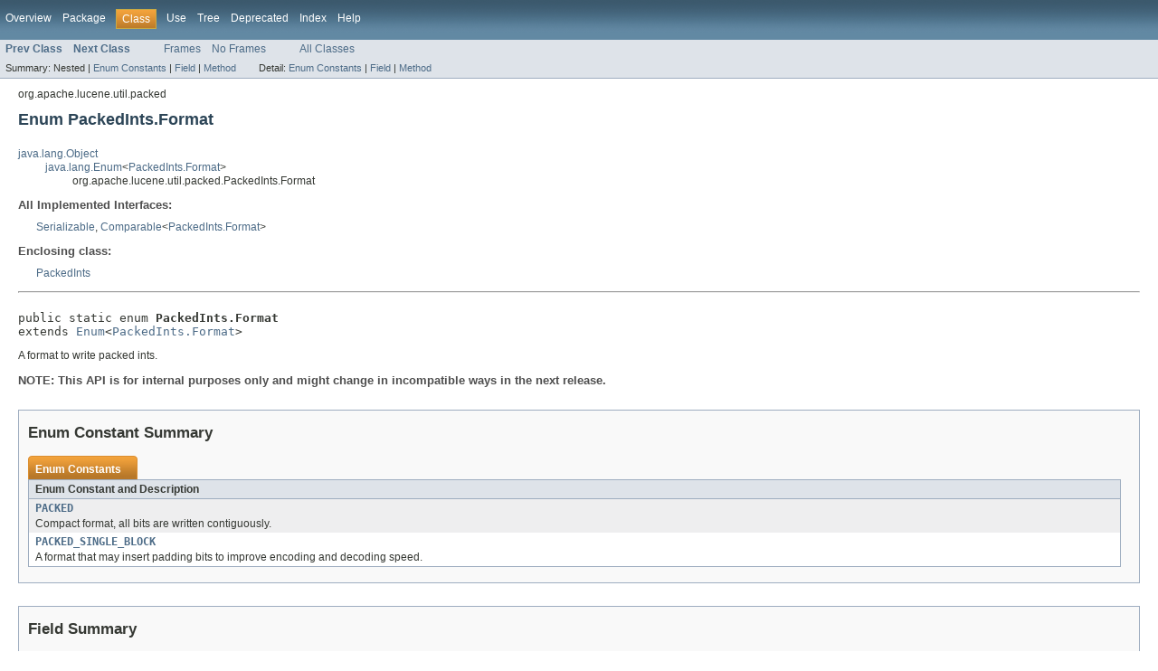

--- FILE ---
content_type: text/html
request_url: https://lucene.apache.org/core/4_0_0/core/org/apache/lucene/util/packed/PackedInts.Format.html
body_size: 3436
content:
<!DOCTYPE HTML PUBLIC "-//W3C//DTD HTML 4.01 Transitional//EN" "http://www.w3.org/TR/html4/loose.dtd">
<!-- NewPage -->
<html lang="en">
<head>
<!-- Generated by javadoc (version 1.7.0_01) on Thu Oct 11 04:57:50 EDT 2012 -->
<meta http-equiv="Content-Type" content="text/html" charset="utf-8">
<title>PackedInts.Format (Lucene 4.0.0 API)</title>
<meta name="date" content="2012-10-11">
<link rel="stylesheet" type="text/css" href="../../../../../stylesheet.css" title="Style">
</head>
<body>
<script type="text/javascript"><!--
    if (location.href.indexOf('is-external=true') == -1) {
        parent.document.title="PackedInts.Format (Lucene 4.0.0 API)";
    }
//-->
</script>
<noscript>
<div>JavaScript is disabled on your browser.</div>
</noscript>
<!-- ========= START OF TOP NAVBAR ======= -->
<div class="topNav"><a name="navbar_top">
<!--   -->
</a><a href="#skip-navbar_top" title="Skip navigation links"></a><a name="navbar_top_firstrow">
<!--   -->
</a>
<ul class="navList" title="Navigation">
<li><a href="../../../../../overview-summary.html">Overview</a></li>
<li><a href="package-summary.html">Package</a></li>
<li class="navBarCell1Rev">Class</li>
<li><a href="class-use/PackedInts.Format.html">Use</a></li>
<li><a href="package-tree.html">Tree</a></li>
<li><a href="../../../../../deprecated-list.html">Deprecated</a></li>
<li><a href="../../../../../index-all.html">Index</a></li>
<li><a href="../../../../../help-doc.html">Help</a></li>
</ul>
</div>
<div class="subNav">
<ul class="navList">
<li><a href="../../../../../org/apache/lucene/util/packed/PackedInts.Encoder.html" title="interface in org.apache.lucene.util.packed"><span class="strong">Prev Class</span></a></li>
<li><a href="../../../../../org/apache/lucene/util/packed/PackedInts.FormatAndBits.html" title="class in org.apache.lucene.util.packed"><span class="strong">Next Class</span></a></li>
</ul>
<ul class="navList">
<li><a href="../../../../../index.html?org/apache/lucene/util/packed/PackedInts.Format.html" target="_top">Frames</a></li>
<li><a href="PackedInts.Format.html" target="_top">No Frames</a></li>
</ul>
<ul class="navList" id="allclasses_navbar_top">
<li><a href="../../../../../allclasses-noframe.html">All Classes</a></li>
</ul>
<div>
<script type="text/javascript"><!--
  allClassesLink = document.getElementById("allclasses_navbar_top");
  if(window==top) {
    allClassesLink.style.display = "block";
  }
  else {
    allClassesLink.style.display = "none";
  }
  //-->
</script>
</div>
<div>
<ul class="subNavList">
<li>Summary:&nbsp;</li>
<li>Nested&nbsp;|&nbsp;</li>
<li><a href="#enum_constant_summary">Enum Constants</a>&nbsp;|&nbsp;</li>
<li><a href="#field_summary">Field</a>&nbsp;|&nbsp;</li>
<li><a href="#method_summary">Method</a></li>
</ul>
<ul class="subNavList">
<li>Detail:&nbsp;</li>
<li><a href="#enum_constant_detail">Enum Constants</a>&nbsp;|&nbsp;</li>
<li><a href="#field_detail">Field</a>&nbsp;|&nbsp;</li>
<li><a href="#method_detail">Method</a></li>
</ul>
</div>
<a name="skip-navbar_top">
<!--   -->
</a></div>
<!-- ========= END OF TOP NAVBAR ========= -->
<!-- ======== START OF CLASS DATA ======== -->
<div class="header">
<div class="subTitle">org.apache.lucene.util.packed</div>
<h2 title="Enum PackedInts.Format" class="title">Enum PackedInts.Format</h2>
</div>
<div class="contentContainer">
<ul class="inheritance">
<li><a href="http://download.oracle.com/javase/6/docs/api/java/lang/Object.html?is-external=true" title="class or interface in java.lang">java.lang.Object</a></li>
<li>
<ul class="inheritance">
<li><a href="http://download.oracle.com/javase/6/docs/api/java/lang/Enum.html?is-external=true" title="class or interface in java.lang">java.lang.Enum</a>&lt;<a href="../../../../../org/apache/lucene/util/packed/PackedInts.Format.html" title="enum in org.apache.lucene.util.packed">PackedInts.Format</a>&gt;</li>
<li>
<ul class="inheritance">
<li>org.apache.lucene.util.packed.PackedInts.Format</li>
</ul>
</li>
</ul>
</li>
</ul>
<div class="description">
<ul class="blockList">
<li class="blockList">
<dl>
<dt>All Implemented Interfaces:</dt>
<dd><a href="http://download.oracle.com/javase/6/docs/api/java/io/Serializable.html?is-external=true" title="class or interface in java.io">Serializable</a>, <a href="http://download.oracle.com/javase/6/docs/api/java/lang/Comparable.html?is-external=true" title="class or interface in java.lang">Comparable</a>&lt;<a href="../../../../../org/apache/lucene/util/packed/PackedInts.Format.html" title="enum in org.apache.lucene.util.packed">PackedInts.Format</a>&gt;</dd>
</dl>
<dl>
<dt>Enclosing class:</dt>
<dd><a href="../../../../../org/apache/lucene/util/packed/PackedInts.html" title="class in org.apache.lucene.util.packed">PackedInts</a></dd>
</dl>
<hr>
<br>
<pre>public static enum <span class="strong">PackedInts.Format</span>
extends <a href="http://download.oracle.com/javase/6/docs/api/java/lang/Enum.html?is-external=true" title="class or interface in java.lang">Enum</a>&lt;<a href="../../../../../org/apache/lucene/util/packed/PackedInts.Format.html" title="enum in org.apache.lucene.util.packed">PackedInts.Format</a>&gt;</pre>
<div class="block">A format to write packed ints.</div>
<dl><dt><span class="strong">NOTE: This API is for internal purposes only and might change in incompatible ways in the next release.</span></dt>
  <dd></dd></dl>
</li>
</ul>
</div>
<div class="summary">
<ul class="blockList">
<li class="blockList">
<!-- =========== ENUM CONSTANT SUMMARY =========== -->
<ul class="blockList">
<li class="blockList"><a name="enum_constant_summary">
<!--   -->
</a>
<h3>Enum Constant Summary</h3>
<table class="overviewSummary" border="0" cellpadding="3" cellspacing="0" summary="Enum Constant Summary table, listing enum constants, and an explanation">
<caption><span>Enum Constants</span><span class="tabEnd">&nbsp;</span></caption>
<tr>
<th class="colOne" scope="col">Enum Constant and Description</th>
</tr>
<tr class="altColor">
<td class="colOne"><code><strong><a href="../../../../../org/apache/lucene/util/packed/PackedInts.Format.html#PACKED">PACKED</a></strong></code>
<div class="block">Compact format, all bits are written contiguously.</div>
</td>
</tr>
<tr class="rowColor">
<td class="colOne"><code><strong><a href="../../../../../org/apache/lucene/util/packed/PackedInts.Format.html#PACKED_SINGLE_BLOCK">PACKED_SINGLE_BLOCK</a></strong></code>
<div class="block">A format that may insert padding bits to improve encoding and decoding
 speed.</div>
</td>
</tr>
</table>
</li>
</ul>
<!-- =========== FIELD SUMMARY =========== -->
<ul class="blockList">
<li class="blockList"><a name="field_summary">
<!--   -->
</a>
<h3>Field Summary</h3>
<table class="overviewSummary" border="0" cellpadding="3" cellspacing="0" summary="Field Summary table, listing fields, and an explanation">
<caption><span>Fields</span><span class="tabEnd">&nbsp;</span></caption>
<tr>
<th class="colFirst" scope="col">Modifier and Type</th>
<th class="colLast" scope="col">Field and Description</th>
</tr>
<tr class="altColor">
<td class="colFirst"><code>int</code></td>
<td class="colLast"><code><strong><a href="../../../../../org/apache/lucene/util/packed/PackedInts.Format.html#id">id</a></strong></code>&nbsp;</td>
</tr>
</table>
</li>
</ul>
<!-- ========== METHOD SUMMARY =========== -->
<ul class="blockList">
<li class="blockList"><a name="method_summary">
<!--   -->
</a>
<h3>Method Summary</h3>
<table class="overviewSummary" border="0" cellpadding="3" cellspacing="0" summary="Method Summary table, listing methods, and an explanation">
<caption><span>Methods</span><span class="tabEnd">&nbsp;</span></caption>
<tr>
<th class="colFirst" scope="col">Modifier and Type</th>
<th class="colLast" scope="col">Method and Description</th>
</tr>
<tr class="altColor">
<td class="colFirst"><code>static <a href="../../../../../org/apache/lucene/util/packed/PackedInts.Format.html" title="enum in org.apache.lucene.util.packed">PackedInts.Format</a></code></td>
<td class="colLast"><code><strong><a href="../../../../../org/apache/lucene/util/packed/PackedInts.Format.html#byId(int)">byId</a></strong>(int&nbsp;id)</code>
<div class="block">Get a format according to its ID.</div>
</td>
</tr>
<tr class="rowColor">
<td class="colFirst"><code>int</code></td>
<td class="colLast"><code><strong><a href="../../../../../org/apache/lucene/util/packed/PackedInts.Format.html#getId()">getId</a></strong>()</code>
<div class="block">Returns the ID of the format.</div>
</td>
</tr>
<tr class="altColor">
<td class="colFirst"><code>boolean</code></td>
<td class="colLast"><code><strong><a href="../../../../../org/apache/lucene/util/packed/PackedInts.Format.html#isSupported(int)">isSupported</a></strong>(int&nbsp;bitsPerValue)</code>
<div class="block">Tests whether the provided number of bits per value is supported by the
 format.</div>
</td>
</tr>
<tr class="rowColor">
<td class="colFirst"><code>abstract int</code></td>
<td class="colLast"><code><strong><a href="../../../../../org/apache/lucene/util/packed/PackedInts.Format.html#nblocks(int, int)">nblocks</a></strong>(int&nbsp;bitsPerValue,
       int&nbsp;values)</code>
<div class="block">Computes how many blocks are needed to store <code>values</code> values
 of size <code>bitsPerValue</code>.</div>
</td>
</tr>
<tr class="altColor">
<td class="colFirst"><code>float</code></td>
<td class="colLast"><code><strong><a href="../../../../../org/apache/lucene/util/packed/PackedInts.Format.html#overheadPerValue(int)">overheadPerValue</a></strong>(int&nbsp;bitsPerValue)</code>
<div class="block">Returns the overhead per value, in bits.</div>
</td>
</tr>
<tr class="rowColor">
<td class="colFirst"><code>float</code></td>
<td class="colLast"><code><strong><a href="../../../../../org/apache/lucene/util/packed/PackedInts.Format.html#overheadRatio(int)">overheadRatio</a></strong>(int&nbsp;bitsPerValue)</code>
<div class="block">Returns the overhead ratio (<code>overhead per value / bits per value</code>).</div>
</td>
</tr>
<tr class="altColor">
<td class="colFirst"><code>static <a href="../../../../../org/apache/lucene/util/packed/PackedInts.Format.html" title="enum in org.apache.lucene.util.packed">PackedInts.Format</a></code></td>
<td class="colLast"><code><strong><a href="../../../../../org/apache/lucene/util/packed/PackedInts.Format.html#valueOf(java.lang.String)">valueOf</a></strong>(<a href="http://download.oracle.com/javase/6/docs/api/java/lang/String.html?is-external=true" title="class or interface in java.lang">String</a>&nbsp;name)</code>
<div class="block">Returns the enum constant of this type with the specified name.</div>
</td>
</tr>
<tr class="rowColor">
<td class="colFirst"><code>static <a href="../../../../../org/apache/lucene/util/packed/PackedInts.Format.html" title="enum in org.apache.lucene.util.packed">PackedInts.Format</a>[]</code></td>
<td class="colLast"><code><strong><a href="../../../../../org/apache/lucene/util/packed/PackedInts.Format.html#values()">values</a></strong>()</code>
<div class="block">Returns an array containing the constants of this enum type, in
the order they are declared.</div>
</td>
</tr>
</table>
<ul class="blockList">
<li class="blockList"><a name="methods_inherited_from_class_java.lang.Enum">
<!--   -->
</a>
<h3>Methods inherited from class&nbsp;java.lang.<a href="http://download.oracle.com/javase/6/docs/api/java/lang/Enum.html?is-external=true" title="class or interface in java.lang">Enum</a></h3>
<code><a href="http://download.oracle.com/javase/6/docs/api/java/lang/Enum.html?is-external=true#clone()" title="class or interface in java.lang">clone</a>, <a href="http://download.oracle.com/javase/6/docs/api/java/lang/Enum.html?is-external=true#compareTo(E)" title="class or interface in java.lang">compareTo</a>, <a href="http://download.oracle.com/javase/6/docs/api/java/lang/Enum.html?is-external=true#equals(java.lang.Object)" title="class or interface in java.lang">equals</a>, <a href="http://download.oracle.com/javase/6/docs/api/java/lang/Enum.html?is-external=true#finalize()" title="class or interface in java.lang">finalize</a>, <a href="http://download.oracle.com/javase/6/docs/api/java/lang/Enum.html?is-external=true#getDeclaringClass()" title="class or interface in java.lang">getDeclaringClass</a>, <a href="http://download.oracle.com/javase/6/docs/api/java/lang/Enum.html?is-external=true#hashCode()" title="class or interface in java.lang">hashCode</a>, <a href="http://download.oracle.com/javase/6/docs/api/java/lang/Enum.html?is-external=true#name()" title="class or interface in java.lang">name</a>, <a href="http://download.oracle.com/javase/6/docs/api/java/lang/Enum.html?is-external=true#ordinal()" title="class or interface in java.lang">ordinal</a>, <a href="http://download.oracle.com/javase/6/docs/api/java/lang/Enum.html?is-external=true#toString()" title="class or interface in java.lang">toString</a>, <a href="http://download.oracle.com/javase/6/docs/api/java/lang/Enum.html?is-external=true#valueOf(java.lang.Class, java.lang.String)" title="class or interface in java.lang">valueOf</a></code></li>
</ul>
<ul class="blockList">
<li class="blockList"><a name="methods_inherited_from_class_java.lang.Object">
<!--   -->
</a>
<h3>Methods inherited from class&nbsp;java.lang.<a href="http://download.oracle.com/javase/6/docs/api/java/lang/Object.html?is-external=true" title="class or interface in java.lang">Object</a></h3>
<code><a href="http://download.oracle.com/javase/6/docs/api/java/lang/Object.html?is-external=true#getClass()" title="class or interface in java.lang">getClass</a>, <a href="http://download.oracle.com/javase/6/docs/api/java/lang/Object.html?is-external=true#notify()" title="class or interface in java.lang">notify</a>, <a href="http://download.oracle.com/javase/6/docs/api/java/lang/Object.html?is-external=true#notifyAll()" title="class or interface in java.lang">notifyAll</a>, <a href="http://download.oracle.com/javase/6/docs/api/java/lang/Object.html?is-external=true#wait()" title="class or interface in java.lang">wait</a>, <a href="http://download.oracle.com/javase/6/docs/api/java/lang/Object.html?is-external=true#wait(long)" title="class or interface in java.lang">wait</a>, <a href="http://download.oracle.com/javase/6/docs/api/java/lang/Object.html?is-external=true#wait(long, int)" title="class or interface in java.lang">wait</a></code></li>
</ul>
</li>
</ul>
</li>
</ul>
</div>
<div class="details">
<ul class="blockList">
<li class="blockList">
<!-- ============ ENUM CONSTANT DETAIL =========== -->
<ul class="blockList">
<li class="blockList"><a name="enum_constant_detail">
<!--   -->
</a>
<h3>Enum Constant Detail</h3>
<a name="PACKED">
<!--   -->
</a>
<ul class="blockList">
<li class="blockList">
<h4>PACKED</h4>
<pre>public static final&nbsp;<a href="../../../../../org/apache/lucene/util/packed/PackedInts.Format.html" title="enum in org.apache.lucene.util.packed">PackedInts.Format</a> PACKED</pre>
<div class="block">Compact format, all bits are written contiguously.</div>
</li>
</ul>
<a name="PACKED_SINGLE_BLOCK">
<!--   -->
</a>
<ul class="blockListLast">
<li class="blockList">
<h4>PACKED_SINGLE_BLOCK</h4>
<pre>public static final&nbsp;<a href="../../../../../org/apache/lucene/util/packed/PackedInts.Format.html" title="enum in org.apache.lucene.util.packed">PackedInts.Format</a> PACKED_SINGLE_BLOCK</pre>
<div class="block">A format that may insert padding bits to improve encoding and decoding
 speed. Since this format doesn't support all possible bits per value, you
 should never use it directly, but rather use
 <a href="../../../../../org/apache/lucene/util/packed/PackedInts.html#fastestFormatAndBits(int, int, float)"><code>PackedInts.fastestFormatAndBits(int, int, float)</code></a> to find the
 format that best suits your needs.</div>
</li>
</ul>
</li>
</ul>
<!-- ============ FIELD DETAIL =========== -->
<ul class="blockList">
<li class="blockList"><a name="field_detail">
<!--   -->
</a>
<h3>Field Detail</h3>
<a name="id">
<!--   -->
</a>
<ul class="blockListLast">
<li class="blockList">
<h4>id</h4>
<pre>public&nbsp;int id</pre>
</li>
</ul>
</li>
</ul>
<!-- ============ METHOD DETAIL ========== -->
<ul class="blockList">
<li class="blockList"><a name="method_detail">
<!--   -->
</a>
<h3>Method Detail</h3>
<a name="values()">
<!--   -->
</a>
<ul class="blockList">
<li class="blockList">
<h4>values</h4>
<pre>public static&nbsp;<a href="../../../../../org/apache/lucene/util/packed/PackedInts.Format.html" title="enum in org.apache.lucene.util.packed">PackedInts.Format</a>[]&nbsp;values()</pre>
<div class="block">Returns an array containing the constants of this enum type, in
the order they are declared.  This method may be used to iterate
over the constants as follows:
<pre>
for (PackedInts.Format c : PackedInts.Format.values())
&nbsp;   System.out.println(c);
</pre></div>
<dl><dt><span class="strong">Returns:</span></dt><dd>an array containing the constants of this enum type, in
the order they are declared</dd></dl>
</li>
</ul>
<a name="valueOf(java.lang.String)">
<!--   -->
</a>
<ul class="blockList">
<li class="blockList">
<h4>valueOf</h4>
<pre>public static&nbsp;<a href="../../../../../org/apache/lucene/util/packed/PackedInts.Format.html" title="enum in org.apache.lucene.util.packed">PackedInts.Format</a>&nbsp;valueOf(<a href="http://download.oracle.com/javase/6/docs/api/java/lang/String.html?is-external=true" title="class or interface in java.lang">String</a>&nbsp;name)</pre>
<div class="block">Returns the enum constant of this type with the specified name.
The string must match <i>exactly</i> an identifier used to declare an
enum constant in this type.  (Extraneous whitespace characters are 
not permitted.)</div>
<dl><dt><span class="strong">Parameters:</span></dt><dd><code>name</code> - the name of the enum constant to be returned.</dd>
<dt><span class="strong">Returns:</span></dt><dd>the enum constant with the specified name</dd>
<dt><span class="strong">Throws:</span></dt>
<dd><code><a href="http://download.oracle.com/javase/6/docs/api/java/lang/IllegalArgumentException.html?is-external=true" title="class or interface in java.lang">IllegalArgumentException</a></code> - if this enum type has no constant
with the specified name</dd>
<dd><code><a href="http://download.oracle.com/javase/6/docs/api/java/lang/NullPointerException.html?is-external=true" title="class or interface in java.lang">NullPointerException</a></code> - if the argument is null</dd></dl>
</li>
</ul>
<a name="byId(int)">
<!--   -->
</a>
<ul class="blockList">
<li class="blockList">
<h4>byId</h4>
<pre>public static&nbsp;<a href="../../../../../org/apache/lucene/util/packed/PackedInts.Format.html" title="enum in org.apache.lucene.util.packed">PackedInts.Format</a>&nbsp;byId(int&nbsp;id)</pre>
<div class="block">Get a format according to its ID.</div>
</li>
</ul>
<a name="getId()">
<!--   -->
</a>
<ul class="blockList">
<li class="blockList">
<h4>getId</h4>
<pre>public&nbsp;int&nbsp;getId()</pre>
<div class="block">Returns the ID of the format.</div>
</li>
</ul>
<a name="nblocks(int, int)">
<!--   -->
</a>
<ul class="blockList">
<li class="blockList">
<h4>nblocks</h4>
<pre>public abstract&nbsp;int&nbsp;nblocks(int&nbsp;bitsPerValue,
          int&nbsp;values)</pre>
<div class="block">Computes how many blocks are needed to store <code>values</code> values
 of size <code>bitsPerValue</code>.</div>
</li>
</ul>
<a name="isSupported(int)">
<!--   -->
</a>
<ul class="blockList">
<li class="blockList">
<h4>isSupported</h4>
<pre>public&nbsp;boolean&nbsp;isSupported(int&nbsp;bitsPerValue)</pre>
<div class="block">Tests whether the provided number of bits per value is supported by the
 format.</div>
</li>
</ul>
<a name="overheadPerValue(int)">
<!--   -->
</a>
<ul class="blockList">
<li class="blockList">
<h4>overheadPerValue</h4>
<pre>public&nbsp;float&nbsp;overheadPerValue(int&nbsp;bitsPerValue)</pre>
<div class="block">Returns the overhead per value, in bits.</div>
</li>
</ul>
<a name="overheadRatio(int)">
<!--   -->
</a>
<ul class="blockListLast">
<li class="blockList">
<h4>overheadRatio</h4>
<pre>public final&nbsp;float&nbsp;overheadRatio(int&nbsp;bitsPerValue)</pre>
<div class="block">Returns the overhead ratio (<code>overhead per value / bits per value</code>).</div>
</li>
</ul>
</li>
</ul>
</li>
</ul>
</div>
</div>
<!-- ========= END OF CLASS DATA ========= -->
<!-- ======= START OF BOTTOM NAVBAR ====== -->
<div class="bottomNav"><a name="navbar_bottom">
<!--   -->
</a><a href="#skip-navbar_bottom" title="Skip navigation links"></a><a name="navbar_bottom_firstrow">
<!--   -->
</a>
<ul class="navList" title="Navigation">
<li><a href="../../../../../overview-summary.html">Overview</a></li>
<li><a href="package-summary.html">Package</a></li>
<li class="navBarCell1Rev">Class</li>
<li><a href="class-use/PackedInts.Format.html">Use</a></li>
<li><a href="package-tree.html">Tree</a></li>
<li><a href="../../../../../deprecated-list.html">Deprecated</a></li>
<li><a href="../../../../../index-all.html">Index</a></li>
<li><a href="../../../../../help-doc.html">Help</a></li>
</ul>
</div>
<div class="subNav">
<ul class="navList">
<li><a href="../../../../../org/apache/lucene/util/packed/PackedInts.Encoder.html" title="interface in org.apache.lucene.util.packed"><span class="strong">Prev Class</span></a></li>
<li><a href="../../../../../org/apache/lucene/util/packed/PackedInts.FormatAndBits.html" title="class in org.apache.lucene.util.packed"><span class="strong">Next Class</span></a></li>
</ul>
<ul class="navList">
<li><a href="../../../../../index.html?org/apache/lucene/util/packed/PackedInts.Format.html" target="_top">Frames</a></li>
<li><a href="PackedInts.Format.html" target="_top">No Frames</a></li>
</ul>
<ul class="navList" id="allclasses_navbar_bottom">
<li><a href="../../../../../allclasses-noframe.html">All Classes</a></li>
</ul>
<div>
<script type="text/javascript"><!--
  allClassesLink = document.getElementById("allclasses_navbar_bottom");
  if(window==top) {
    allClassesLink.style.display = "block";
  }
  else {
    allClassesLink.style.display = "none";
  }
  //-->
</script>
</div>
<div>
<ul class="subNavList">
<li>Summary:&nbsp;</li>
<li>Nested&nbsp;|&nbsp;</li>
<li><a href="#enum_constant_summary">Enum Constants</a>&nbsp;|&nbsp;</li>
<li><a href="#field_summary">Field</a>&nbsp;|&nbsp;</li>
<li><a href="#method_summary">Method</a></li>
</ul>
<ul class="subNavList">
<li>Detail:&nbsp;</li>
<li><a href="#enum_constant_detail">Enum Constants</a>&nbsp;|&nbsp;</li>
<li><a href="#field_detail">Field</a>&nbsp;|&nbsp;</li>
<li><a href="#method_detail">Method</a></li>
</ul>
</div>
<a name="skip-navbar_bottom">
<!--   -->
</a></div>
<!-- ======== END OF BOTTOM NAVBAR ======= -->
<p class="legalCopy"><small>
          <address>Copyright &copy; 2000-2012 Apache Software Foundation.  All Rights Reserved.</address>
          <script src='../../../../../prettify.js' type='text/javascript'></script>
          <script type='text/javascript'>
            (function(){
              var oldonload = window.onload;
              if (typeof oldonload != 'function') {
                window.onload = prettyPrint;
              } else {
                window.onload = function() {
                  oldonload();
                  prettyPrint();
                }
              }
            })();
          </script>
        </small></p>
</body>
</html>
